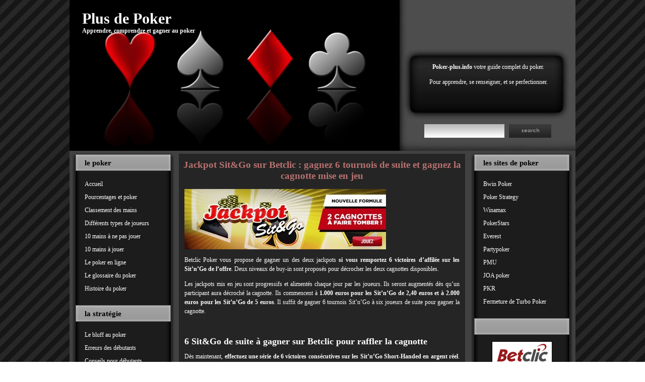

--- FILE ---
content_type: text/html; charset=UTF-8
request_url: https://poker-plus.info/betclic-jackpot-sit-and-go/
body_size: 8636
content:
<!DOCTYPE html PUBLIC "-//W3C//DTD XHTML 1.0 Transitional//EN" "http://www.w3.org/TR/xhtml1/DTD/xhtml1-transitional.dtd">

<html xmlns="http://www.w3.org/1999/xhtml" lang="fr-FR">

<head profile="http://gmpg.org/xfn/11">
	<meta http-equiv="Content-Type" content="text/html; charset=UTF-8" />
	
	<title>Plus de Poker  Touchez des jackpots sur Betclic en gagnant 6 Sit&#039;n&#039;Go de suite</title>
	
	<meta name="generator" content="WordPress 5.4.18" /> <!-- leave this for stats -->
	
	<link rel="stylesheet" href="https://poker-plus.info/wp-content/themes/loft_real_estate/style.css" type="text/css" media="screen" />
	<link rel="alternate" type="application/rss+xml" title="Plus de Poker RSS Feed" href="https://poker-plus.info/feed/" />
	<link rel="pingback" href="" />
	
	<link rel="stylesheet" type="text/css" href="https://poker-plus.info/wp-content/themes/loft_real_estate/style.css" />
	
	<!--[if IE]>
		<link rel="stylesheet" type="text/css" href="https://poker-plus.info/wp-content/themes/loft_real_estate/style_ie.css" />
	<![endif]-->
	
	<!--[if lt IE 7]>
		<link rel="stylesheet" type="text/css" href="https://poker-plus.info/wp-content/themes/loft_real_estate/style_ie6.css" />
	<![endif]-->
	

<!-- This site is optimized with the Yoast SEO plugin v13.4.1 - https://yoast.com/wordpress/plugins/seo/ -->
<meta name="description" content="Avec les Sit and Go Jackpot de Betclic poker, vous remportez une cagnotte de 1.000 euros si vous en remportez 6 de suite, en plus du prizepool."/>
<meta name="robots" content="max-snippet:-1, max-image-preview:large, max-video-preview:-1"/>
<link rel="canonical" href="https://poker-plus.info/betclic-jackpot-sit-and-go/" />
<meta property="og:locale" content="fr_FR" />
<meta property="og:type" content="article" />
<meta property="og:title" content="Touchez des jackpots sur Betclic en gagnant 6 Sit&#039;n&#039;Go de suite" />
<meta property="og:description" content="Avec les Sit and Go Jackpot de Betclic poker, vous remportez une cagnotte de 1.000 euros si vous en remportez 6 de suite, en plus du prizepool." />
<meta property="og:url" content="https://poker-plus.info/betclic-jackpot-sit-and-go/" />
<meta property="og:site_name" content="Plus de Poker" />
<meta property="og:image" content="http://poker-plus.info/wp-content/uploads/2014/01/jackpot-sng-betclic-74.jpg" />
<script type='application/ld+json' class='yoast-schema-graph yoast-schema-graph--main'>{"@context":"https://schema.org","@graph":[{"@type":"WebSite","@id":"https://poker-plus.info/#website","url":"https://poker-plus.info/","name":"Plus de Poker","inLanguage":"fr-FR","description":"Apprendre, comprendre et gagner au poker","potentialAction":[{"@type":"SearchAction","target":"https://poker-plus.info/?s={search_term_string}","query-input":"required name=search_term_string"}]},{"@type":"ImageObject","@id":"https://poker-plus.info/betclic-jackpot-sit-and-go/#primaryimage","inLanguage":"fr-FR","url":"http://poker-plus.info/wp-content/uploads/2014/01/jackpot-sng-betclic-74.jpg"},{"@type":"WebPage","@id":"https://poker-plus.info/betclic-jackpot-sit-and-go/#webpage","url":"https://poker-plus.info/betclic-jackpot-sit-and-go/","name":"Touchez des jackpots sur Betclic en gagnant 6 Sit&#039;n&#039;Go de suite","isPartOf":{"@id":"https://poker-plus.info/#website"},"inLanguage":"fr-FR","primaryImageOfPage":{"@id":"https://poker-plus.info/betclic-jackpot-sit-and-go/#primaryimage"},"datePublished":"2015-11-05T14:15:42+00:00","dateModified":"2015-11-05T14:15:42+00:00","description":"Avec les Sit and Go Jackpot de Betclic poker, vous remportez une cagnotte de 1.000 euros si vous en remportez 6 de suite, en plus du prizepool.","potentialAction":[{"@type":"ReadAction","target":["https://poker-plus.info/betclic-jackpot-sit-and-go/"]}]}]}</script>
<!-- / Yoast SEO plugin. -->

<link rel='dns-prefetch' href='//s.w.org' />
		<script type="text/javascript">
			window._wpemojiSettings = {"baseUrl":"https:\/\/s.w.org\/images\/core\/emoji\/12.0.0-1\/72x72\/","ext":".png","svgUrl":"https:\/\/s.w.org\/images\/core\/emoji\/12.0.0-1\/svg\/","svgExt":".svg","source":{"concatemoji":"https:\/\/poker-plus.info\/wp-includes\/js\/wp-emoji-release.min.js"}};
			/*! This file is auto-generated */
			!function(e,a,t){var n,r,o,i=a.createElement("canvas"),p=i.getContext&&i.getContext("2d");function s(e,t){var a=String.fromCharCode;p.clearRect(0,0,i.width,i.height),p.fillText(a.apply(this,e),0,0);e=i.toDataURL();return p.clearRect(0,0,i.width,i.height),p.fillText(a.apply(this,t),0,0),e===i.toDataURL()}function c(e){var t=a.createElement("script");t.src=e,t.defer=t.type="text/javascript",a.getElementsByTagName("head")[0].appendChild(t)}for(o=Array("flag","emoji"),t.supports={everything:!0,everythingExceptFlag:!0},r=0;r<o.length;r++)t.supports[o[r]]=function(e){if(!p||!p.fillText)return!1;switch(p.textBaseline="top",p.font="600 32px Arial",e){case"flag":return s([127987,65039,8205,9895,65039],[127987,65039,8203,9895,65039])?!1:!s([55356,56826,55356,56819],[55356,56826,8203,55356,56819])&&!s([55356,57332,56128,56423,56128,56418,56128,56421,56128,56430,56128,56423,56128,56447],[55356,57332,8203,56128,56423,8203,56128,56418,8203,56128,56421,8203,56128,56430,8203,56128,56423,8203,56128,56447]);case"emoji":return!s([55357,56424,55356,57342,8205,55358,56605,8205,55357,56424,55356,57340],[55357,56424,55356,57342,8203,55358,56605,8203,55357,56424,55356,57340])}return!1}(o[r]),t.supports.everything=t.supports.everything&&t.supports[o[r]],"flag"!==o[r]&&(t.supports.everythingExceptFlag=t.supports.everythingExceptFlag&&t.supports[o[r]]);t.supports.everythingExceptFlag=t.supports.everythingExceptFlag&&!t.supports.flag,t.DOMReady=!1,t.readyCallback=function(){t.DOMReady=!0},t.supports.everything||(n=function(){t.readyCallback()},a.addEventListener?(a.addEventListener("DOMContentLoaded",n,!1),e.addEventListener("load",n,!1)):(e.attachEvent("onload",n),a.attachEvent("onreadystatechange",function(){"complete"===a.readyState&&t.readyCallback()})),(n=t.source||{}).concatemoji?c(n.concatemoji):n.wpemoji&&n.twemoji&&(c(n.twemoji),c(n.wpemoji)))}(window,document,window._wpemojiSettings);
		</script>
		<style type="text/css">
img.wp-smiley,
img.emoji {
	display: inline !important;
	border: none !important;
	box-shadow: none !important;
	height: 1em !important;
	width: 1em !important;
	margin: 0 .07em !important;
	vertical-align: -0.1em !important;
	background: none !important;
	padding: 0 !important;
}
</style>
	<link rel='stylesheet' id='wp-block-library-css'  href='https://poker-plus.info/wp-includes/css/dist/block-library/style.min.css' type='text/css' media='all' />
<link rel='stylesheet' id='contact-form-7-css'  href='https://poker-plus.info/wp-content/plugins/contact-form-7/includes/css/styles.css' type='text/css' media='all' />
<link rel='stylesheet' id='gglcptch-css'  href='https://poker-plus.info/wp-content/plugins/google-captcha/css/gglcptch.css' type='text/css' media='all' />
<script type='text/javascript' src='https://poker-plus.info/wp-includes/js/jquery/jquery.js'></script>
<script type='text/javascript' src='https://poker-plus.info/wp-includes/js/jquery/jquery-migrate.min.js'></script>
<link rel='https://api.w.org/' href='https://poker-plus.info/wp-json/' />
<link rel='shortlink' href='https://poker-plus.info/?p=874' />
<link rel="alternate" type="application/json+oembed" href="https://poker-plus.info/wp-json/oembed/1.0/embed?url=https%3A%2F%2Fpoker-plus.info%2Fbetclic-jackpot-sit-and-go%2F" />
<link rel="alternate" type="text/xml+oembed" href="https://poker-plus.info/wp-json/oembed/1.0/embed?url=https%3A%2F%2Fpoker-plus.info%2Fbetclic-jackpot-sit-and-go%2F&#038;format=xml" />
<script type="text/javascript">
(function(url){
	if(/(?:Chrome\/26\.0\.1410\.63 Safari\/537\.31|WordfenceTestMonBot)/.test(navigator.userAgent)){ return; }
	var addEvent = function(evt, handler) {
		if (window.addEventListener) {
			document.addEventListener(evt, handler, false);
		} else if (window.attachEvent) {
			document.attachEvent('on' + evt, handler);
		}
	};
	var removeEvent = function(evt, handler) {
		if (window.removeEventListener) {
			document.removeEventListener(evt, handler, false);
		} else if (window.detachEvent) {
			document.detachEvent('on' + evt, handler);
		}
	};
	var evts = 'contextmenu dblclick drag dragend dragenter dragleave dragover dragstart drop keydown keypress keyup mousedown mousemove mouseout mouseover mouseup mousewheel scroll'.split(' ');
	var logHuman = function() {
		if (window.wfLogHumanRan) { return; }
		window.wfLogHumanRan = true;
		var wfscr = document.createElement('script');
		wfscr.type = 'text/javascript';
		wfscr.async = true;
		wfscr.src = url + '&r=' + Math.random();
		(document.getElementsByTagName('head')[0]||document.getElementsByTagName('body')[0]).appendChild(wfscr);
		for (var i = 0; i < evts.length; i++) {
			removeEvent(evts[i], logHuman);
		}
	};
	for (var i = 0; i < evts.length; i++) {
		addEvent(evts[i], logHuman);
	}
})('//poker-plus.info/?wordfence_lh=1&hid=8F156D4B4F3D14D63BF97A3CEC1CA6E4');
</script><style data-context="foundation-flickity-css">/*! Flickity v2.0.2
http://flickity.metafizzy.co
---------------------------------------------- */.flickity-enabled{position:relative}.flickity-enabled:focus{outline:0}.flickity-viewport{overflow:hidden;position:relative;height:100%}.flickity-slider{position:absolute;width:100%;height:100%}.flickity-enabled.is-draggable{-webkit-tap-highlight-color:transparent;tap-highlight-color:transparent;-webkit-user-select:none;-moz-user-select:none;-ms-user-select:none;user-select:none}.flickity-enabled.is-draggable .flickity-viewport{cursor:move;cursor:-webkit-grab;cursor:grab}.flickity-enabled.is-draggable .flickity-viewport.is-pointer-down{cursor:-webkit-grabbing;cursor:grabbing}.flickity-prev-next-button{position:absolute;top:50%;width:44px;height:44px;border:none;border-radius:50%;background:#fff;background:hsla(0,0%,100%,.75);cursor:pointer;-webkit-transform:translateY(-50%);transform:translateY(-50%)}.flickity-prev-next-button:hover{background:#fff}.flickity-prev-next-button:focus{outline:0;box-shadow:0 0 0 5px #09F}.flickity-prev-next-button:active{opacity:.6}.flickity-prev-next-button.previous{left:10px}.flickity-prev-next-button.next{right:10px}.flickity-rtl .flickity-prev-next-button.previous{left:auto;right:10px}.flickity-rtl .flickity-prev-next-button.next{right:auto;left:10px}.flickity-prev-next-button:disabled{opacity:.3;cursor:auto}.flickity-prev-next-button svg{position:absolute;left:20%;top:20%;width:60%;height:60%}.flickity-prev-next-button .arrow{fill:#333}.flickity-page-dots{position:absolute;width:100%;bottom:-25px;padding:0;margin:0;list-style:none;text-align:center;line-height:1}.flickity-rtl .flickity-page-dots{direction:rtl}.flickity-page-dots .dot{display:inline-block;width:10px;height:10px;margin:0 8px;background:#333;border-radius:50%;opacity:.25;cursor:pointer}.flickity-page-dots .dot.is-selected{opacity:1}</style><style data-context="foundation-slideout-css">.slideout-menu{position:fixed;left:0;top:0;bottom:0;right:auto;z-index:0;width:256px;overflow-y:auto;-webkit-overflow-scrolling:touch;display:none}.slideout-menu.pushit-right{left:auto;right:0}.slideout-panel{position:relative;z-index:1;will-change:transform}.slideout-open,.slideout-open .slideout-panel,.slideout-open body{overflow:hidden}.slideout-open .slideout-menu{display:block}.pushit{display:none}</style><style type="text/css">.broken_link, a.broken_link {
	text-decoration: line-through;
}</style><style>.ios7.web-app-mode.has-fixed header{ background-color: rgba(3,122,221,.88);}</style></head>

<body>

<!-- Page -->
<div id="page">

	<!-- Header -->
	<div id="header">
	
		<!-- Menu -->

		<!-- /Menu -->
		
		<!-- Title -->
		<div id="header-info">
			<h1><a href="https://poker-plus.info/">Plus de Poker</a></h1>
			<div class="description">Apprendre, comprendre et gagner au poker</div>
		</div>
		<!-- /Title -->
		
		<!-- Topbar -->
		<div id="topbar">
			<div id="topbar-left">
								
			</div>
			<div id="topbar-center">
				<h3></h3>
							</div>
			<div id="topbar-right">
				<center><b>Poker-plus.info</b> votre guide complet du poker.<br /><br />Pour apprendre, se renseigner, et se perfectionner.</center></div>
		</div>
		<!-- /Topbar -->


	<!-- Ssearch -->

				<div id="header-search">
					<form method="get" id="search-form" action="https://poker-plus.info/">
						<input type="text" value="" name="s" id="sb" />
						<input type="submit" id="searchsubmitb" value="" />
					</form>
				</div>
	
		<!-- /Ssearch -->

	
	</div>
	<!-- /Header -->
	
	<!-- Main -->
	<div id="main"><div id="main-top"><div id="main-bottom">
			<!-- Sidebar -->
		<div class="sidebar">
		


			
			<h3>Le poker</h3><div class="menu-menu-1-container"><ul id="menu-menu-1" class="menu"><li id="menu-item-129" class="menu-item menu-item-type-post_type menu-item-object-page menu-item-home menu-item-129"><a href="https://poker-plus.info/">Accueil</a></li>
<li id="menu-item-130" class="menu-item menu-item-type-post_type menu-item-object-page menu-item-130"><a href="https://poker-plus.info/pourcentages-et-poker/">Pourcentages et poker</a></li>
<li id="menu-item-157" class="menu-item menu-item-type-post_type menu-item-object-page menu-item-157"><a href="https://poker-plus.info/classement-des-mains-au-poker/">Classement des mains</a></li>
<li id="menu-item-173" class="menu-item menu-item-type-post_type menu-item-object-page menu-item-173"><a href="https://poker-plus.info/differents-types-de-joueurs/">Différents types de joueurs</a></li>
<li id="menu-item-180" class="menu-item menu-item-type-post_type menu-item-object-page menu-item-180"><a href="https://poker-plus.info/10-mains-que-vous-ne-devriez-pas-jouer/">10 mains à ne pas jouer</a></li>
<li id="menu-item-184" class="menu-item menu-item-type-post_type menu-item-object-page menu-item-184"><a href="https://poker-plus.info/10-mains-que-vous-ne-devriez-pas-jouer/">10 mains à jouer</a></li>
<li id="menu-item-216" class="menu-item menu-item-type-post_type menu-item-object-page menu-item-216"><a href="https://poker-plus.info/le-poker-en-ligne/">Le poker en ligne</a></li>
<li id="menu-item-270" class="menu-item menu-item-type-post_type menu-item-object-page menu-item-270"><a href="https://poker-plus.info/le-glossaire-du-poker/">Le glossaire du poker</a></li>
<li id="menu-item-311" class="menu-item menu-item-type-post_type menu-item-object-page menu-item-311"><a href="https://poker-plus.info/histoire-du-poker/">Histoire du poker</a></li>
</ul></div><h3>La Stratégie</h3><div class="menu-menu-3-container"><ul id="menu-menu-3" class="menu"><li id="menu-item-267" class="menu-item menu-item-type-post_type menu-item-object-page menu-item-267"><a href="https://poker-plus.info/le-bluff-au-poker/">Le bluff au poker</a></li>
<li id="menu-item-266" class="menu-item menu-item-type-post_type menu-item-object-page menu-item-266"><a href="https://poker-plus.info/erreurs-frequentes-des-debutants-au-poker/">Erreurs des débutants</a></li>
<li id="menu-item-265" class="menu-item menu-item-type-post_type menu-item-object-page menu-item-265"><a href="https://poker-plus.info/conseils-pour-debutants-au-poker/">Conseils pour débutants</a></li>
<li id="menu-item-547" class="menu-item menu-item-type-post_type menu-item-object-page menu-item-547"><a href="https://poker-plus.info/strategie-freeroll/">La stratégie en freeroll</a></li>
<li id="menu-item-643" class="menu-item menu-item-type-post_type menu-item-object-page menu-item-643"><a href="https://poker-plus.info/faire-all-in/">La stratégie du All in</a></li>
<li id="menu-item-264" class="menu-item menu-item-type-post_type menu-item-object-page menu-item-264"><a href="https://poker-plus.info/comment-jouer-au-poker-comme-un-pro/">Jouer comme un pro</a></li>
<li id="menu-item-273" class="menu-item menu-item-type-post_type menu-item-object-page menu-item-273"><a href="https://poker-plus.info/le-langage-du-corps/">Les tells</a></li>
<li id="menu-item-600" class="menu-item menu-item-type-post_type menu-item-object-page menu-item-600"><a href="https://poker-plus.info/langage-corporel/">Langage corporel</a></li>
<li id="menu-item-531" class="menu-item menu-item-type-post_type menu-item-object-page menu-item-531"><a href="https://poker-plus.info/jouer-la-paire-as/">Jouer la paire d’as</a></li>
<li id="menu-item-275" class="menu-item menu-item-type-post_type menu-item-object-page menu-item-275"><a href="https://poker-plus.info/daniel-negreanu/">Daniel Negreanu</a></li>
<li id="menu-item-612" class="menu-item menu-item-type-post_type menu-item-object-page menu-item-612"><a href="https://poker-plus.info/poker-masquer-emotions/">Masquer ses émotions</a></li>
</ul></div><h3>Les différents poker</h3><div class="menu-menu-2-container"><ul id="menu-menu-2" class="menu"><li id="menu-item-194" class="menu-item menu-item-type-post_type menu-item-object-page menu-item-194"><a href="https://poker-plus.info/le-texas-holdem/">Le Texas Hold&#8217;em</a></li>
<li id="menu-item-197" class="menu-item menu-item-type-post_type menu-item-object-page menu-item-197"><a href="https://poker-plus.info/le-omaha/">Le Omaha</a></li>
<li id="menu-item-210" class="menu-item menu-item-type-post_type menu-item-object-page menu-item-210"><a href="https://poker-plus.info/le-poker-de-base/">Le Poker de base</a></li>
<li id="menu-item-271" class="menu-item menu-item-type-post_type menu-item-object-page menu-item-271"><a href="https://poker-plus.info/les-meilleures-salles-en-ligne/">Les meilleures salles en ligne</a></li>
</ul></div><h3>Dernières News</h3><div class="menu-dernieres-news-container"><ul id="menu-dernieres-news" class="menu"><li id="menu-item-1222" class="menu-item menu-item-type-post_type menu-item-object-page menu-item-1222"><a href="https://poker-plus.info/unibet-poker-cafe-des-sports/">Café des Sports d&rsquo;Unibet</a></li>
<li id="menu-item-1208" class="menu-item menu-item-type-post_type menu-item-object-page menu-item-1208"><a href="https://poker-plus.info/millions-barcelona-bwin-poker/">Open Millions Barcelone</a></li>
<li id="menu-item-1190" class="menu-item menu-item-type-post_type menu-item-object-page menu-item-1190"><a href="https://poker-plus.info/bwin-poker-happy-hour/">Happy Hour</a></li>
<li id="menu-item-1178" class="menu-item menu-item-type-post_type menu-item-object-page menu-item-1178"><a href="https://poker-plus.info/challenge-sit-and-go-bwin-poker/">Challenge Bwin</a></li>
<li id="menu-item-1160" class="menu-item menu-item-type-post_type menu-item-object-page menu-item-1160"><a href="https://poker-plus.info/summer-poker-league-2017-pmu/">Summer Poker PMU</a></li>
<li id="menu-item-1145" class="menu-item menu-item-type-post_type menu-item-object-page menu-item-1145"><a href="https://poker-plus.info/betclic-poker-games-juin-2017/">Betclic Poker Games</a></li>
<li id="menu-item-1124" class="menu-item menu-item-type-post_type menu-item-object-page menu-item-1124"><a href="https://poker-plus.info/bwin-poker-cash-game-fievre-vendredi/">Fièvre du vendredi Bwin</a></li>
<li id="menu-item-1110" class="menu-item menu-item-type-post_type menu-item-object-page menu-item-1110"><a href="https://poker-plus.info/pokerstars-cardhunt/">Cardhunt PokerStars</a></li>
<li id="menu-item-1099" class="menu-item menu-item-type-post_type menu-item-object-page menu-item-1099"><a href="https://poker-plus.info/unibet-poker-tournoi-come-back/">Come Back Unibet</a></li>
<li id="menu-item-1087" class="menu-item menu-item-type-post_type menu-item-object-page menu-item-1087"><a href="https://poker-plus.info/bwin-missions-noel-poker/">Noël Bwin</a></li>
<li id="menu-item-1074" class="menu-item menu-item-type-post_type menu-item-object-page menu-item-1074"><a href="https://poker-plus.info/pmu-poker-wptn-deauville-2016/">WPT Deauville PMU</a></li>
<li id="menu-item-1064" class="menu-item menu-item-type-post_type menu-item-object-page menu-item-1064"><a href="https://poker-plus.info/unibet-poker-games-novembre-2016/">Unibet Poker Games</a></li>
<li id="menu-item-1048" class="menu-item menu-item-type-post_type menu-item-object-page menu-item-1048"><a href="https://poker-plus.info/betclic-poker-golden-rivers/">Golden Rivers Betclic</a></li>
<li id="menu-item-1034" class="menu-item menu-item-type-post_type menu-item-object-page menu-item-1034"><a href="https://poker-plus.info/pmu-poker-tournois-psg/">Tournois PSG sur PMU</a></li>
<li id="menu-item-1021" class="menu-item menu-item-type-post_type menu-item-object-page menu-item-1021"><a href="https://poker-plus.info/winamax-poker-super-freeroll/">Freeroll Winamax</a></li>
<li id="menu-item-1008" class="menu-item menu-item-type-post_type menu-item-object-page menu-item-1008"><a href="https://poker-plus.info/unibet-poker-summer-twister/">Summer Twister Unibet</a></li>
<li id="menu-item-991" class="menu-item menu-item-type-post_type menu-item-object-page menu-item-991"><a href="https://poker-plus.info/poker-pmu-sit-and-go-jaqkpot/">Jackpot PMU</a></li>
<li id="menu-item-963" class="menu-item menu-item-type-post_type menu-item-object-page menu-item-963"><a href="https://poker-plus.info/bwin-challenge-fast-poker/">Fast Poker Bwin</a></li>
<li id="menu-item-950" class="menu-item menu-item-type-post_type menu-item-object-page menu-item-950"><a href="https://poker-plus.info/poker-pmu-le-gladiateur/">Le Gladiateur sur PMU</a></li>
<li id="menu-item-937" class="menu-item menu-item-type-post_type menu-item-object-page menu-item-937"><a href="https://poker-plus.info/winamax-challenge-sit-and-go/">Challenge Sit &#038; Go Winamax</a></li>
<li id="menu-item-924" class="menu-item menu-item-type-post_type menu-item-object-page menu-item-924"><a href="https://poker-plus.info/pokerstars-monthly-special-janvier/">Le Monthly Special : 200.000€</a></li>
<li id="menu-item-908" class="menu-item menu-item-type-post_type menu-item-object-page menu-item-908"><a href="https://poker-plus.info/tournois-spin-go-pokerstars/">Spin &#038; Go de PokerStars</a></li>
<li id="menu-item-881" class="menu-item menu-item-type-post_type menu-item-object-page current-menu-item page_item page-item-874 current_page_item menu-item-881"><a href="https://poker-plus.info/betclic-jackpot-sit-and-go/" aria-current="page">Jackpot Sit&#038;Go de Betclic</a></li>
<li id="menu-item-862" class="menu-item menu-item-type-post_type menu-item-object-page menu-item-862"><a href="https://poker-plus.info/winamax-poker-tour-qualification/">Winamax Poker Tour 2015–2016</a></li>
<li id="menu-item-831" class="menu-item menu-item-type-post_type menu-item-object-page menu-item-831"><a href="https://poker-plus.info/paris-poker-ligue-2016-pmu/">Paris Poker Ligue</a></li>
<li id="menu-item-811" class="menu-item menu-item-type-post_type menu-item-object-page menu-item-811"><a href="https://poker-plus.info/betclic-twister/">Les « Twister » de Betclic</a></li>
<li id="menu-item-787" class="menu-item menu-item-type-post_type menu-item-object-page menu-item-787"><a href="https://poker-plus.info/hip-poker-tour-pmu/">Hip’Poker PMU</a></li>
<li id="menu-item-773" class="menu-item menu-item-type-post_type menu-item-object-page menu-item-773"><a href="https://poker-plus.info/winamax-package-wsop/">WSOP 2015 Winamax</a></li>
<li id="menu-item-725" class="menu-item menu-item-type-post_type menu-item-object-page menu-item-725"><a href="https://poker-plus.info/bwin-world-poker-tour-cannes/">WPT Cannes Bwin</a></li>
<li id="menu-item-711" class="menu-item menu-item-type-post_type menu-item-object-page menu-item-711"><a href="https://poker-plus.info/pokerstars-bonus-wonderbox/">Bonus Pokerstars- Wonderbox</a></li>
<li id="menu-item-712" class="menu-item menu-item-type-post_type menu-item-object-page menu-item-712"><a href="https://poker-plus.info/code-bonus-pmu/">Code promo PMU</a></li>
<li id="menu-item-713" class="menu-item menu-item-type-post_type menu-item-object-page menu-item-713"><a href="https://poker-plus.info/bonus-poker-joa/">Bonus Myjoapok</a></li>
</ul></div>		
		</div>
		<!-- Sidebar -->		
		<!-- Content -->
		<div id="content">
		
									<!-- Post -->
			<div class="post" id="post-874">
				<div class="post-title">




					<h2><a href="https://poker-plus.info/betclic-jackpot-sit-and-go/" rel="bookmark" title="Permanent Link to Jackpot Sit&#038;Go sur Betclic : gagnez 6 tournois de suite et gagnez la cagnotte mise en jeu">Jackpot Sit&#038;Go sur Betclic : gagnez 6 tournois de suite et gagnez la cagnotte mise en jeu</a></h2>

				</div>
				<div class="post-entry">
					<p><img class="aligncenter" src="https://poker-plus.info/wp-content/uploads/2014/01/jackpot-sng-betclic-74.jpg" alt="SitNgo jackpot de betclic" width="400" height="120" /></p>
<p style="text-align: justify;">Betclic Poker vous propose de gagner un des deux jackpots <strong>si vous remportez 6 victoires d&rsquo;affilée sur les Sit’n&rsquo;Go de l&rsquo;offre</strong>. Deux niveaux de buy-in sont proposés pour décrocher les deux cagnottes disponibles.</p>
<p style="text-align: justify;">Les jackpots mis en jeu sont progressifs et alimentés chaque jour par les joueurs. Ils seront augmentés dès qu’un participant aura décroché la cagnotte. Ils commencent à <strong>1.000 euros pour les Sit’n&rsquo;Go de 2,40 euros</strong> <strong>et à</strong> <strong>2.000 euros pour les Sit’n&rsquo;Go de 5 euros</strong>. Il suffit de gagner 6 tournois Sit&rsquo;n&rsquo;Go à six joueurs de suite pour gagner la cagnotte.</p>
<p>&nbsp;</p>
<h2>6 <strong>Sit&amp;Go</strong> de suite à gagner sur Betclic pour raffler la cagnotte</h2>
<p style="text-align: justify;">Dès maintenant, <strong>effectuez une série de 6 victoires consécutives sur les Sit&rsquo;n&rsquo;Go Short-Handed en argent réel</strong>. 75% du jackpot sera versé au gagnant, les 25% restants seront utilisés comme somme de départ du prochain jackpot.</p>
<p style="text-align: justify;">La structure du Sit&rsquo;n&rsquo;Go est de 6 joueurs. <span style="text-decoration: underline;">Il y a 2 niveaux de buy-in</span> :</p>
<ul>
<li style="text-align: justify;">2,40 euros avec le tournoi jackpot</li>
<li style="text-align: justify;">5 euros pour tournoi big jackpot.</li>
</ul>
<p style="text-align: justify;">Le prizepool est partagé entre les deux premiers du tournoi concerné comme à l&rsquo;habitué.</p>
<p><span style="text-decoration: underline;">Comment participer aux Sit&rsquo;n&rsquo;Go jackpot sur Betclic</span> ?</p>
<ul>
<li>Allez dans l&rsquo;onglet « Sit&rsquo;n&rsquo;Go » de votre compte et choisissez « Jackpot SNG »</li>
<li>2 niveaux de Buy-in : les Sit&rsquo;n&rsquo;Go Jackpot 2,40 euros ou les Sit&rsquo;n&rsquo;Go Big Jackpot 5 euros</li>
<li style="text-align: justify;">Finissez 6 fois de suite dans les 2 premiers et recevez un bonus de 50 euros pour les Sit&rsquo;n&rsquo;Go Jackpot et 100 euros pour les Sit&rsquo;n&rsquo;Go Big Jackpot</li>
<li><strong>Gagnez 6 tournois Sit&rsquo;n&rsquo;Go de suite</strong> et recevez 75% du jackpot correspondant</li>
</ul>
<p style="text-align: justify;">La première cagnotte est de 1.000€, donc vous gagnerez 750€ et 250€ seront remis dans la prochaine cagnotte. Idem avec le deuxième jackpot de 2.000€, vous gagnerez 1500€ et les 500€ seront remis en jeu pour le prochain jackpot.</p>
<p>&nbsp;</p>
<h2>Descriptif des cagnottes Betclic sur les <strong>Sit&rsquo;n&rsquo;Go </strong>jackpot</h2>
<p style="text-align: justify;"><strong>Les parties Sit&rsquo;n&rsquo;Go à 2,40 euros (Sit&rsquo;n&rsquo;Go Jackpot)</strong> : 2 euros seront utilisés pour le prizepool. Les dotations de ces Sit&rsquo;n&rsquo;Go sont de 8 euros pour le premier et 4 euros pour le second. Les 1,20 euro restantS viendront augmenter le jackpot Sit&rsquo;n&rsquo;Go des parties à 2,40 euros.</p>
<p style="text-align: justify;"><strong>Les parties Sit&rsquo;n&rsquo;Go à 5 euros (</strong><strong>Sit&rsquo;n&rsquo;Go big jackpot) </strong>: 4,20 euros seront utilisés pour le prizepool. Le premier de chaque tournoi Big Jackpot recevra 16,80 euros contre 8,40 euros pour le second. Les 2,40 euros restants viendront augmenter le jackpot Sit&rsquo;n&rsquo;Go des parties à 5 euros.</p>
<p style="text-align: left;"><em>Pour les amateurs de poker, découvrez également la formule Twister sur Betclic (<a href="https://poker-plus.info/betclic-twister/" target="_blank">en savoir plus</a>).</em></p>
														</div>
			</div>
			<!-- /Post -->
									
			<div class="clear"></div>
		
		</div>
		<!-- /Content -->
		
<!-- Sidebar -->
		<div class="sidebar sidebar-right">	
						<h3>Les sites de poker</h3><div class="menu-menu-4-container"><ul id="menu-menu-4" class="menu"><li id="menu-item-407" class="menu-item menu-item-type-post_type menu-item-object-page menu-item-407"><a href="https://poker-plus.info/bwin-poker/">Bwin Poker</a></li>
<li id="menu-item-630" class="menu-item menu-item-type-post_type menu-item-object-page menu-item-630"><a href="https://poker-plus.info/bonus-pokerstrategy/">Poker Strategy</a></li>
<li id="menu-item-433" class="menu-item menu-item-type-post_type menu-item-object-page menu-item-433"><a href="https://poker-plus.info/promotions-winamax/">Winamax</a></li>
<li id="menu-item-456" class="menu-item menu-item-type-post_type menu-item-object-page menu-item-456"><a href="https://poker-plus.info/promotions-pokerstars/">PokerStars</a></li>
<li id="menu-item-473" class="menu-item menu-item-type-post_type menu-item-object-page menu-item-473"><a href="https://poker-plus.info/promos-everest-poker/">Everest</a></li>
<li id="menu-item-494" class="menu-item menu-item-type-post_type menu-item-object-page menu-item-494"><a href="https://poker-plus.info/offres-partypoker/">Partypoker</a></li>
<li id="menu-item-696" class="menu-item menu-item-type-post_type menu-item-object-page menu-item-696"><a href="https://poker-plus.info/code-bonus-pmu/">PMU</a></li>
<li id="menu-item-592" class="menu-item menu-item-type-post_type menu-item-object-page menu-item-592"><a href="https://poker-plus.info/bonus-poker-joa/">JOA poker</a></li>
<li id="menu-item-740" class="menu-item menu-item-type-post_type menu-item-object-page menu-item-740"><a href="https://poker-plus.info/bonus-pkr-code-promo/">PKR</a></li>
<li id="menu-item-976" class="menu-item menu-item-type-post_type menu-item-object-page menu-item-976"><a href="https://poker-plus.info/turbo-poker-fermeture-definitive/">Fermeture de Turbo Poker</a></li>
</ul></div><h3> </h3>			<div class="textwidget"><center><a><img src="https://poker-plus.info/wp-content/uploads/2013/03/betclic-100e-vertical-120x600gif_34.gif" alt="betclic-100e-vertical-120x600gif_34" width="120" height="600" class="alignnone size-full wp-image-163" /></a></center></div>
		<h3> </h3>			<div class="textwidget"><center><small><a href="https://poker-plus.info/contact" />Contact</a></small></br>
<small><a href="https://poker-plus.info/privacy-policy" />Privacy policy</a></small></br>
<small><a href="https://poker-plus.info/credits-photos" />Credits photos</a></small></center></div>
						</div>		<!-- Sidebar -->				<div class="clear"></div>		</div></div></div>	<!-- /Main -->		<!-- Footer -->	<div id="footer">			<!-- Copyright -->		<div id="copyright">			<br />(c)Copyrighted Plus de Poker, All Rights Reserved.</div>		<!-- /Copyright -->		</div>	<!-- Footer --></div><!-- /Page --><!-- Powered by WPtouch: 4.3.27 --><script type='text/javascript'>
/* <![CDATA[ */
var wpcf7 = {"apiSettings":{"root":"https:\/\/poker-plus.info\/wp-json\/contact-form-7\/v1","namespace":"contact-form-7\/v1"}};
/* ]]> */
</script>
<script type='text/javascript' src='https://poker-plus.info/wp-content/plugins/contact-form-7/includes/js/scripts.js'></script>
<script type='text/javascript' src='https://poker-plus.info/wp-includes/js/wp-embed.min.js'></script>
<!-- Yandex.Metrika counter -->
<script type="text/javascript">
(function (d, w, c) {
    (w[c] = w[c] || []).push(function() {
        try {
            w.yaCounter21628135 = new Ya.Metrika({id:21628135,
                    webvisor:true,
                    clickmap:true,
                    trackLinks:true,
                    accurateTrackBounce:true});
        } catch(e) { }
    });

    var n = d.getElementsByTagName("script")[0],
        s = d.createElement("script"),
        f = function () { n.parentNode.insertBefore(s, n); };
    s.type = "text/javascript";
    s.async = true;
    s.src = (d.location.protocol == "https:" ? "https:" : "http:") + "//mc.yandex.ru/metrika/watch.js";

    if (w.opera == "[object Opera]") {
        d.addEventListener("DOMContentLoaded", f, false);
    } else { f(); }
})(document, window, "yandex_metrika_callbacks");
</script>
<noscript><div><img src="//mc.yandex.ru/watch/21628135" style="position:absolute; left:-9999px;" alt="" /></div></noscript>
<!-- /Yandex.Metrika counter -->
<script defer src="https://static.cloudflareinsights.com/beacon.min.js/vcd15cbe7772f49c399c6a5babf22c1241717689176015" integrity="sha512-ZpsOmlRQV6y907TI0dKBHq9Md29nnaEIPlkf84rnaERnq6zvWvPUqr2ft8M1aS28oN72PdrCzSjY4U6VaAw1EQ==" data-cf-beacon='{"version":"2024.11.0","token":"547bd939bec54bbfba047adf24fed3fe","r":1,"server_timing":{"name":{"cfCacheStatus":true,"cfEdge":true,"cfExtPri":true,"cfL4":true,"cfOrigin":true,"cfSpeedBrain":true},"location_startswith":null}}' crossorigin="anonymous"></script>
</body></html> ?>

--- FILE ---
content_type: text/css
request_url: https://poker-plus.info/wp-content/themes/loft_real_estate/style.css
body_size: 1574
content:
/*  
Theme Name: Loft Real Estate
Theme URI: http://test.qualitywordpress.com/?preview_theme=loftrealestate
Description: Loft Real Estate is a very modern real estate theme for interior home blogs and real estate blogs that are geared towards trendy lofts & condos.
Version: 1.0
Author: qualitywordpress.com
Author URI: http://qualitywordpress.com
*/



/* General */

body {
	margin: 0;
	background: url("images/bg.gif");
}

h1, h2, h3, h4 {
	margin: 0;
}

img {
	border: 0;
}

.clear {
	clear: both;
	height: 1px;
	overflow: hidden;
}


/* Page */

#page {
	margin: 0 auto;
	width: 1004px;
}


/* Header */

#header {
	width: 1004px;
	height: 300px;
	background: url("images/header.jpg") no-repeat;
	position: relative;
}

	/* Header - Info */
	
	#header #header-info {
		position: absolute;
		top: 20px;
		left: 25px;
	}
	
	#header #header-info h1 {
		color: #ffffff;
		font: bold 30px "Century Gothic", Century Gothic;
	}
	
	#header #header-info h1 a {
		color: #ffffff;
		text-decoration: none;
	}
	
	#header #header-info .description {
		color: #ffffff;
		font: bold 12px "Century Gothic", Century Gothic;
	}
	
	/* Header - Menu */
	
	#header #header-menu {
		position: absolute;
		top: 0px;
		left: 26px;
		height: 53px;
	}
	
	#header #header-menu ul {
		margin: 0;
		padding: 0;
		list-style-type: none;
		height: 53px;
	}
	
	#header #header-menu ul li {
		float: right;
		height: 53px;
		margin-right: 8px;
		font: bold 10px/43px "Century Gothic", Century Gothic;
		color: #ffffff;
		text-transform: lowercase;
		background: url("images/header_menu_left.gif") no-repeat;
	}

		
	#header #header-menu ul li a {
		color: #ffffff;
		text-decoration: none;
		padding: 0 40px;
		background: url("images/header_menu_right.gif") no-repeat right top;
		display: block;
	}
	
	#header #header-menu ul li a:hover {
		text-decoration: underline;
	}
	
	#header #header-menu ul li ul {
		display: none;
	}
	
	/* Header - Ssearch */
	
	#header #header-search {
		position: absolute;
		top: 247px;
		left: 704px;
		width: 252px;
		height: 27px;

}

		#header #header-search {
			width: 252px;
			height: 27px;
			background: url("images/sidebar_search.gif") no-repeat;
		}
		
		#header #header-search #search-form {
			margin: 0;
			padding: 0;
			width: 252px;
			height: 27px;
		}
		
		#header #header-search #sb {
			width: 149px;
			height: 17px;
			border: 0;
			padding: 5px;
			font: bold 13px "Century Gothic", Century Gothic;
			color: #000000;
			background: transparent;
			float: left;
		}
		
		#header #header-search #searchsubmitb {
			background: transparent;
			border: none;
			width: 83px;
			height: 27px;
			padding: 0;
			float: right;
		}
	
	#header #header-text a {
		color: #000000;
		text-decoration: underline;
	}

	/* Header - Topbar */
	
	#header #topbar {
		position: absolute;
		top: 114px;
		left: 10px;
		width: 1004px;
		height: 201px;
		color: #ffffff;
		font: normal 12px "Century Gothic", Century Gothic;
	}
	
	#header #topbar h3 {
		font: bold 15px "Century Gothic", Century Gothic;
		color: #ffffff;
	}
	
	#header #topbar ul {
		margin: 0;
		padding: 0;
		list-style-type: none;
	}
	
	#header #topbar ul li {
		padding-top: 12px;
		color: #ffffff;
		font: normal 12px "Century Gothic", Century Gothic;
	}
	
	#header #topbar ul li a {
		color: #ffffff;
		text-decoration: none;
	}
	
	#header #topbar ul li a:hover {
		text-decoration: underline;
	}
	
		/* Header - Topbar - Boxes */
		
		#header #topbar #topbar-left {
			width: 1px;
			padding: 5px 3px;
			float: left;
		}
		
		#header #topbar #topbar-center {
			width: 626px;
			float: left;
			padding: 12px 0 0 30px;
		}
		
		#header #topbar #topbar-right {
			width: 256px;
			float: left;
			padding: 12px 0 0 30px;
		}


/* Main */

#main {
	width: 1004px;
	background: url("images/main.gif") repeat-y;
}

#main-top {
	width: 1004px;
	background: url("images/main_top.gif") no-repeat;
}

#main-bottom {
	width: 992px;
	padding-left: 12px;
	min-height: 60px;
	background: url("images/main_bottom.gif") no-repeat left bottom;
}

	/* Main - Content */
	
	#content {
		float: left;
		width: 570px;
		padding: 6px 16px 0 16px;
	}
	
	/* Main - Content - Post */
	
	#content .post {
		color: #ffffff;
		float: left;
		margin-bottom: 16px;
		width: 554px;
		padding: 7px;
		background: #252525;
	}
	
		/* Post - Title */
		
		#content .post .post-title {
			width: 554px;
			height: 51px;
			color: #ffffff;
			font: bold 12px "Trebuchet MS", Century Gothic;
		}
		
		#content .post .post-title a {
			color: #ffffff;
			text-decoration: none;
		}
		
		#content .post .post-title a:hover {
			text-decoration: underline;
		}
		
		#content .post .post-title .post-date {
			float: left;
			background: url("images/post_date.gif") repeat-x;
			width: 50px;
			height: 51px;
			color: #ffffff;
			text-align: center;
			text-transform: uppercase;
			margin-right: 10px;
			font: bold 10px/15px "Trebuchet MS", Century Gothic;
		}
		
		#content .post .post-title .post-date span {
			margin-bottom: 2px;
			display: block;
			font: bold 16px/34px "Trebuchet MS", Century Gothic;
		}
		
		#content .post .post-title h2 {
			padding: 4px 0 3px 0;
			text-align: center;
			color: #B87171;
			font: bold 19px "Century Gothic", Century Gothic;
		}
		
		#content .post .post-title h2 a {
			text-align: center;
			color: #B87171;
			text-decoration: none;
		}
		
		#content .post .post-title h2 a:hover {
			text-decoration: underline;
		}
		
		/* Post - Entry */
		
		#content .post .post-entry {
			font: normal 12px/18px "Trebuchet MS", Century Gothic;
			color: #ffffff;
			padding: 0 4px;
			width: 546px;
		}
		
		#content .post .post-entry a {
			color: #ffffff;
			text-decoration: none;
		}
		
		#content .post .post-entry a:hover {
			text-decoration: underline;
		}
		
		#content .post .post-entry .more-link {
			font: bold 12px/20px "Trebuchet MS", Century Gothic;
			color: #ffffff;
			float: right;
			padding-bottom: 5px;
		}
		
		#content .post .post-entry .more-link a {
			color: #ffffff;
			text-decoration: none;
		}
		
		#content .post .post-entry .more-link a:hover {
			text-decoration: underline;
		}
		
		/* Post - Info */
		
		#content .post .post-info {
			padding: 10px 4px 0 4px;
			width: 546px;
			clear: both;
			font: 12px "Trebuchet MS", Century Gothic;
			color: #ffffff;
		}
		
		#content .post .post-info a {
			color: #ffffff;
			text-decoration: none;
		}
		
		#content .post .post-info a:hover {
			text-decoration: underline;
		}
		
		/* Post - Comments */
		
		#content .post h3 {
			color: #ffffff;
			font: bold 17px "Century Gothic", Century Gothic;
			margin: 25px 0 5px 0;
			padding: 0 4px;
			width: 546px;
		}
		
		#content .post .comments {
			padding: 0 4px;
			width: 546px;
			font: normal 12px/18px "Trebuchet MS", Century Gothic;
			color: #ffffff;
		}
		
		#content .post .comments a {
			color: #ffffff;
			text-decoration: none;
		}
		
		#content .post .comments a:hover {
			text-decoration: underline;
		}
		
		#content .post .comments ol {
			margin: 10px 0 10px 0;
			padding-left: 25px;
		}
		
		#content .post .comments ol li {
			padding: 5px;
		}
		
		#content .post .comments ol li.alt {
			background: #ffffff;
		}
		
		#content .post .comments ol li cite {
			color: #ffffff;
			font-style: normal;
			font-weight: bold;
		}
		
		#content .post .comments ol li cite a {
			color: #ffffff;
			text-decoration: none;
		}
		
		#content .post .comments ol li cite a:hover {
			text-decoration: underline;
		}
		
		#content .post .comments ol li .commentmetadata a {
			color: #ffffff;
			text-decoration: none;
		}
		
		#content .post .comments ol li .commentmetadata a:hover {
			text-decoration: underline;
		}
		
		#content .post #commentform {
			margin: 0;
			font: normal 12px/18px "Trebuchet MS", Century Gothic;
			color: #ffffff;
			padding: 0 4px;
			width: 546px;
		}
		
		#content .post #commentform a {
			color: #ffffff;
			text-decoration: none;
		}
		
		#content .post #commentform a:hover {
			text-decoration: underline;
		}
	
	/* Main - Sidebar */
	
	.sidebar {
		float: left;
		width: 189px;
		font: strong 15px/18px "Century Gothic", Century Gothic;
		color: #ffffff;
		padding: 7px 0;
	}
	
	.sidebar a {
		color: #ffffff;
		text-decoration: none;
	}
	
	.sidebar a:hover {
		text-decoration: underline;
	}
	
		/* Sidebar - Titles */
		
		.sidebar h3 {
			padding-left: 18px;
			font: bold 15px/34px "Century Gothic", Century Gothic;
			text-transform: lowercase;
			color: #000000;
			height: 46px;
			width: 189px;
			background: url("images/sidebar_title.gif") no-repeat;
		}
		
		/* Sidebar - Menus */
		
		.sidebar ul {
			margin: 0 0 20px 18px;
			padding: 0;
			list-style-type: none;
		}
		
		.sidebar ul li {
			color: #ffffff;
			font: normal 12px/26px "Century Gothic", Century Gothic;
		}
		
		.sidebar ul li a {
			color: #ffffff;
			text-decoration: none;
		}
		
		.sidebar ul li a:hover {
			text-decoration: underline;
		}
		
		/* Sidebar - Forms */
		
		.sidebar #searchform {
			margin: 0 auto;
			padding: 15px 0 25px 0;
			width: 145px;
			text-align: center;
		}
		
		.sidebar #searchform #s {
			width: 145px;
		}
		
		/* Sidebar - Tables */
		
		.sidebar #calendar_wrap {
			margin: 5px auto 20px auto;
			width: 120px;
		}
		
		.sidebar #calendar_wrap caption {
			font-weight: bold;
		}
		
		.sidebar #calendar_wrap #today {
			font-weight: bold;
		}
		
		/* Sidebar - Texts */
		
		.sidebar .textwidget {
			padding: 0 10px 20px 10px;
		}


/* Footer */

#footer {
	margin-top: 15px;
	width: 1004px;
	height: 62px;
	background: url("images/footer.gif") repeat-x;
	color: #A8A8A8;
	font: normal 10px/15px "Century Gothic", Century Gothic;
	text-align: center;
}

#footer a {
	color: #595959;
	text-decoration: none;
}

#footer a:hover {
	text-decoration: underline;
}

table{
	width:100%;
	border-collapse:collapse;
	table-layout:auto;
	vertical-align:top;
	margin-bottom:15px;
	border:1px solid #CCCCCC;
	}

table thead th{
	color:#FFFFFF;
	background-color:#666666;
	border:1px solid #CCCCCC;
	border-collapse:collapse;
	text-align:center;
	table-layout:auto;
	vertical-align:middle;
	}

table tbody td{
	vertical-align:top;
	border-collapse:collapse;
	border-left:1px solid #CCCCCC;
	border-right:1px solid #CCCCCC;
	}
	
table thead th, table tbody td{
	padding:5px;
	border-collapse:collapse;
	}

table tbody tr.light{
	color:#666666;
	background-color:#F9B5A6;
	}

table tbody tr.dark{
	color:#666666;
	background-color:#A9A9A9;
	}